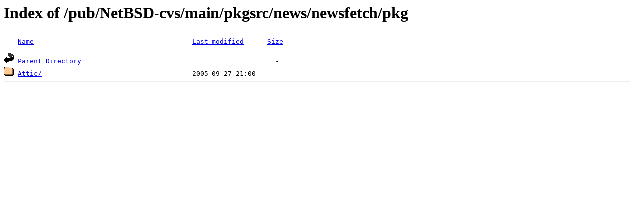

--- FILE ---
content_type: text/html;charset=ISO-8859-1
request_url: http://rsync.jp.gentoo.org/pub/NetBSD-cvs/main/pkgsrc/news/newsfetch/pkg/
body_size: 746
content:
<!DOCTYPE HTML PUBLIC "-//W3C//DTD HTML 3.2 Final//EN">
<html>
 <head>
  <title>Index of /pub/NetBSD-cvs/main/pkgsrc/news/newsfetch/pkg</title>
 </head>
 <body>
<h1>Index of /pub/NetBSD-cvs/main/pkgsrc/news/newsfetch/pkg</h1>
<pre><img src="/icons/blank.gif" alt="Icon "> <a href="?C=N;O=D">Name</a>                                        <a href="?C=M;O=A">Last modified</a>      <a href="?C=S;O=A">Size</a>  <hr><img src="/icons/back.gif" alt="[PARENTDIR]"> <a href="/pub/NetBSD-cvs/main/pkgsrc/news/newsfetch/">Parent Directory</a>                                                 -   
<img src="/icons/folder.gif" alt="[DIR]"> <a href="Attic/">Attic/</a>                                      2005-09-27 21:00    -   
<hr></pre>
</body></html>
